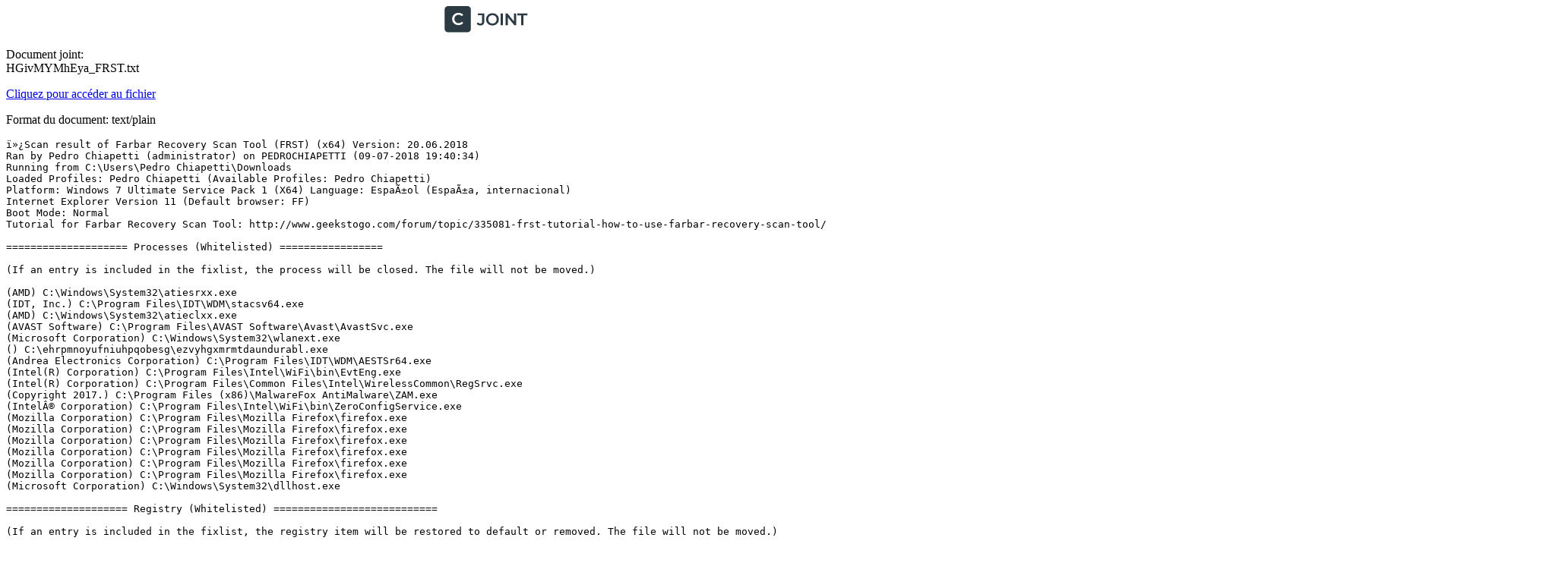

--- FILE ---
content_type: text/plain; charset=utf-8
request_url: https://www.cjoint.com/doc/18_07/HGivMYMhEya_FRST.txt
body_size: 12533
content:
ï»¿Scan result of Farbar Recovery Scan Tool (FRST) (x64) Version: 20.06.2018
Ran by Pedro Chiapetti (administrator) on PEDROCHIAPETTI (09-07-2018 19:40:34)
Running from C:\Users\Pedro Chiapetti\Downloads
Loaded Profiles: Pedro Chiapetti (Available Profiles: Pedro Chiapetti)
Platform: Windows 7 Ultimate Service Pack 1 (X64) Language: EspaÃ±ol (EspaÃ±a, internacional)
Internet Explorer Version 11 (Default browser: FF)
Boot Mode: Normal
Tutorial for Farbar Recovery Scan Tool: http://www.geekstogo.com/forum/topic/335081-frst-tutorial-how-to-use-farbar-recovery-scan-tool/

==================== Processes (Whitelisted) =================

(If an entry is included in the fixlist, the process will be closed. The file will not be moved.)

(AMD) C:\Windows\System32\atiesrxx.exe
(IDT, Inc.) C:\Program Files\IDT\WDM\stacsv64.exe
(AMD) C:\Windows\System32\atieclxx.exe
(AVAST Software) C:\Program Files\AVAST Software\Avast\AvastSvc.exe
(Microsoft Corporation) C:\Windows\System32\wlanext.exe
() C:\ehrpmnoyufniuhpqobesg\ezvyhgxmrmtdaundurabl.exe
(Andrea Electronics Corporation) C:\Program Files\IDT\WDM\AESTSr64.exe
(Intel(R) Corporation) C:\Program Files\Intel\WiFi\bin\EvtEng.exe
(Intel(R) Corporation) C:\Program Files\Common Files\Intel\WirelessCommon\RegSrvc.exe
(Copyright 2017.) C:\Program Files (x86)\MalwareFox AntiMalware\ZAM.exe
(IntelÂ® Corporation) C:\Program Files\Intel\WiFi\bin\ZeroConfigService.exe
(Mozilla Corporation) C:\Program Files\Mozilla Firefox\firefox.exe
(Mozilla Corporation) C:\Program Files\Mozilla Firefox\firefox.exe
(Mozilla Corporation) C:\Program Files\Mozilla Firefox\firefox.exe
(Mozilla Corporation) C:\Program Files\Mozilla Firefox\firefox.exe
(Mozilla Corporation) C:\Program Files\Mozilla Firefox\firefox.exe
(Mozilla Corporation) C:\Program Files\Mozilla Firefox\firefox.exe
(Microsoft Corporation) C:\Windows\System32\dllhost.exe

==================== Registry (Whitelisted) ===========================

(If an entry is included in the fixlist, the registry item will be restored to default or removed. The file will not be moved.)

HKLM\...\Run: [RtsCM] => C:\Windows\RTSCM64.EXE [155864 2000-01-01] (Realtek Semiconductor Corp.)
HKLM\...\Run: [SysTrayApp] => C:\Program Files\IDT\WDM\sttray64.exe [1702912 2000-01-01] (IDT, Inc.)
HKLM\...\Run: [BCSSync] => C:\Program Files\Microsoft Office\Office14\BCSSync.exe [108144 2012-11-05] (Microsoft Corporation)
HKLM\...\Run: [ZAM] => C:\Program Files (x86)\MalwareFox AntiMalware\ZAM.exe [15767792 2018-04-27] (Copyright 2017.)
HKLM\...\Run: [MRT] => C:\Windows\system32\MRT-KB890830.exe [133315992 2018-06-29] (Microsoft Corporation)
HKLM\...\Run: [AvastUI.exe] => C:\Program Files\AVAST Software\Avast\AvLaunch.exe [242904 2018-07-01] (AVAST Software)
HKLM-x32\...\Run: [Raptr] => "C:\Program Files (x86)\Raptr Inc\Raptr\raptrstub.exe" --startup
Winlogon\Notify\igfxcui: C:\Windows\system32\igfxdev.dll (Intel Corporation)
HKLM\SOFTWARE\Policies\Microsoft\Windows Defender: Restriction <==== ATTENTION
HKU\S-1-5-21-2327579781-1938737965-4185811035-1000\...\Run: [uTorrent] => C:\Users\Pedro Chiapetti\AppData\Roaming\uTorrent\uTorrent.exe [2025656 2018-07-09] ()
HKU\S-1-5-21-2327579781-1938737965-4185811035-1000\...\Run: [DAEMON Tools Lite] => C:\Program Files\DAEMON Tools Lite\DTLite.exe [5583120 2015-02-27] (Disc Soft Ltd)
HKU\S-1-5-21-2327579781-1938737965-4185811035-1000\...\Run: [background_fault] => "C:\Users\Pedro Chiapetti\AppData\Local\background_fault\aswRD.exe" "C:\Users\Pedro Chiapetti\AppData\Local\background_fault\bf.dll",background_fault_collector <==== ATTENTION
HKU\S-1-5-21-2327579781-1938737965-4185811035-1000\...\Run: [ezvyhgxmrmtdaundurabl] => C:\ehrpmnoyufniuhpqobesg\ezvyhgxmrmtdaundurabl.exe [891904 2018-03-09] ()
HKU\S-1-5-21-2327579781-1938737965-4185811035-1000\...\Run: [radlover] => C:\Users\PEDROC~1\AppData\Local\Temp\3582-490\NEWCPU~1.EXE  /AutoIt3ExecuteScript  "C:\ezvyhgxmrmtdaundurabl\ext\mmmvlover\newcpuchecker.txt" <==== ATTENTION
HKU\S-1-5-21-2327579781-1938737965-4185811035-1000\...\Run: [Dashlane] => "C:\Users\Pedro Chiapetti\AppData\Roaming\Dashlane\Dashlane.exe" autoLaunchAtStartup
HKU\S-1-5-21-2327579781-1938737965-4185811035-1000\...\Run: [Remote Mouse] => C:\Program Files (x86)\Remote Mouse\RemoteMouse.exe [1242112 2018-07-09] ()
HKU\S-1-5-21-2327579781-1938737965-4185811035-1000\...\Run: [Web Companion] => C:\Program Files (x86)\Lavasoft\Web Companion\Application\WebCompanion.exe [7764072 2018-07-09] ()
HKU\S-1-5-21-2327579781-1938737965-4185811035-1000\...\MountPoints2: H - H:\autorun6e.exe
HKU\S-1-5-21-2327579781-1938737965-4185811035-1000\...\MountPoints2: {7cf877fb-be42-11e6-a6ec-78acc05bb4a3} - H:\autorun6e.exe
HKU\S-1-5-21-2327579781-1938737965-4185811035-1000\...\MountPoints2: {a785630c-f715-11e7-8c37-78acc05bb4a3} - F:\LGAutoRun.exe
Startup: C:\Users\Pedro Chiapetti\AppData\Roaming\Microsoft\Windows\Start Menu\Programs\Startup\Microsoft.js [2018-02-21] ()
Startup: C:\Users\Pedro Chiapetti\AppData\Roaming\Microsoft\Windows\Start Menu\Programs\Startup\Start.lnk [2018-07-07]
ShortcutTarget: Start.lnk -> C:\Users\Pedro Chiapetti\AppData\Roaming\vcxdbt\dfidk64.exe ()
GroupPolicy\User: Restriction ? <==== ATTENTION

==================== Internet (Whitelisted) ====================

(If an item is included in the fixlist, if it is a registry item it will be removed or restored to default.)

Tcpip\Parameters: [DhcpNameServer] 192.168.100.1
Tcpip\..\Interfaces\{065FAF2C-2675-453E-9CE6-2F1F33FA9627}: [DhcpNameServer] 192.168.100.1
Tcpip\..\Interfaces\{FD1A09FB-87D0-43DE-B0C6-22D8190B4C69}: [DhcpNameServer] 172.20.10.1

Internet Explorer:
==================
HKLM\Software\Microsoft\Internet Explorer\Main,Start Page = hxxp://go.microsoft.com/fwlink/?LinkID=617912&ResetID=131747795271275613&GUID=070C22D5-1E82-424C-913D-2E8ECE0BA9E5
HKLM\Software\Wow6432Node\Microsoft\Internet Explorer\Main,Start Page = hxxp://go.microsoft.com/fwlink/?LinkID=617912&ResetID=131747795271275613&GUID=070C22D5-1E82-424C-913D-2E8ECE0BA9E5
HKLM\Software\Microsoft\Internet Explorer\Main,Search Page = 
HKLM\Software\Wow6432Node\Microsoft\Internet Explorer\Main,Search Page = 
HKLM\Software\Microsoft\Internet Explorer\Main,Default_Page_URL = 
HKLM\Software\Wow6432Node\Microsoft\Internet Explorer\Main,Default_Page_URL = hxxp://www.ourluckysites.com/?type=hp&ts=1496280943&z=b30747487d3bf52c0071361g8z7t6q6o7b9e5tez3q&from=che0812&uid=TOSHIBAXMQ01ABD100_X3M4CSKZTXXX3M4CSKZT
HKLM\Software\Microsoft\Internet Explorer\Main,Default_Search_URL = 
HKLM\Software\Wow6432Node\Microsoft\Internet Explorer\Main,Default_Search_URL = 
HKU\S-1-5-21-2327579781-1938737965-4185811035-1000\Software\Microsoft\Internet Explorer\Main,Start Page = hxxps://espanol.search.yahoo.com/yhs/web?hspart=lvs&hsimp=yhs-awc&type=lvs__webcompa__1_0__ya__hp_WCYID10420__180618__yaie
SearchScopes: HKLM -> DefaultScope value is missing
SearchScopes: HKLM -> {33BB0A4E-99AF-4226-BDF6-49120163DE86} URL = 
SearchScopes: HKLM-x32 -> DefaultScope {33BB0A4E-99AF-4226-BDF6-49120163DE86} URL = hxxp://www.bing.com/search?q={searchTerms}&form=MSERBM&pc=MSERT1
SearchScopes: HKLM-x32 -> {33BB0A4E-99AF-4226-BDF6-49120163DE86} URL = hxxp://www.bing.com/search?q={searchTerms}&form=MSERBM&pc=MSERT1
SearchScopes: HKU\S-1-5-21-2327579781-1938737965-4185811035-1000 -> {33BB0A4E-99AF-4226-BDF6-49120163DE86} URL = 
SearchScopes: HKU\S-1-5-21-2327579781-1938737965-4185811035-1000 -> {C0C3A6C6-03BC-4195-8FCB-AEA091301353} URL = hxxps://espanol.search.yahoo.com/yhs/search?hspart=lvs&hsimp=yhs-awc&type=lvs__webcompa__1_0__ya__ch_WCYID10420__180618__yaie&p={searchTerms}
BHO: Skype for Business Browser Helper -> {31D09BA0-12F5-4CCE-BE8A-2923E76605DA} -> C:\Program Files\Microsoft Office\Office15\OCHelper.dll [2018-03-14] (Microsoft Corporation)
BHO: Groove GFS Browser Helper -> {72853161-30C5-4D22-B7F9-0BBC1D38A37E} -> C:\Program Files\Microsoft Office\Office14\GROOVEEX.DLL [2013-12-19] (Microsoft Corporation)
BHO: avast! Online Security -> {8E5E2654-AD2D-48bf-AC2D-D17F00898D06} -> C:\Program Files\AVAST Software\Avast\aswWebRepIE64.dll [2018-07-01] (AVAST Software)
BHO: Office Document Cache Handler -> {B4F3A835-0E21-4959-BA22-42B3008E02FF} -> C:\Program Files\Microsoft Office\Office14\URLREDIR.DLL [2013-03-06] (Microsoft Corporation)
BHO-x32: Groove GFS Browser Helper -> {72853161-30C5-4D22-B7F9-0BBC1D38A37E} -> C:\Program Files (x86)\Microsoft Office\Office14\GROOVEEX.DLL [2013-12-19] (Microsoft Corporation)
BHO-x32: avast! Online Security -> {8E5E2654-AD2D-48bf-AC2D-D17F00898D06} -> C:\Program Files\AVAST Software\Avast\aswWebRepIE.dll [2018-07-01] (AVAST Software)
BHO-x32: Office Document Cache Handler -> {B4F3A835-0E21-4959-BA22-42B3008E02FF} -> C:\Program Files (x86)\Microsoft Office\Office14\URLREDIR.DLL [2013-03-06] (Microsoft Corporation)
BHO-x32: Microsoft SkyDrive Pro Browser Helper -> {D0498E0A-45B7-42AE-A9AA-ABA463DBD3BF} -> C:\Program Files (x86)\Microsoft Office\Office15\GROOVEEX.DLL [2018-05-15] (Microsoft Corporation)
Handler: osf - {D924BDC6-C83A-4BD5-90D0-095128A113D1} - C:\Program Files\Microsoft Office\Office15\MSOSB.DLL [2017-08-15] (Microsoft Corporation)

FireFox:
========
FF DefaultProfile: xz4zsfk1.default
FF DefaultProfile: pedro_rock9@hotmail.com
FF ProfilePath: C:\Users\Pedro Chiapetti\AppData\Roaming\Mozilla\Firefox\Profiles\xz4zsfk1.default [2018-07-09]
FF Homepage: Mozilla\Firefox\Profiles\xz4zsfk1.default -> hxxps://espanol.search.yahoo.com/yhs/web?hspart=lvs&hsimp=yhs-awc&type=lvs__webcompa__1_0__ya__hp_WCYID10420__180618__yaff
FF NewTab: Mozilla\Firefox\Profiles\xz4zsfk1.default -> hxxps://espanol.search.yahoo.com/yhs/web?hspart=lvs&hsimp=yhs-awc&type=lvs__webcompa__1_0__ya__hp_WCYID10420__180618__yaff
FF Extension: (Avast SafePrice) - C:\Users\Pedro Chiapetti\AppData\Roaming\Mozilla\Firefox\Profiles\xz4zsfk1.default\Extensions\sp@avast.com.xpi [2018-07-03]
FF Extension: (Avast Online Security) - C:\Users\Pedro Chiapetti\AppData\Roaming\Mozilla\Firefox\Profiles\xz4zsfk1.default\Extensions\wrc@avast.com.xpi [2018-07-01]
FF SearchPlugin: C:\Users\Pedro Chiapetti\AppData\Roaming\Mozilla\Firefox\Profiles\xz4zsfk1.default\searchplugins\yahoo-lavasoft-ff59.xml [2018-06-19]
FF Extension: (WebCompat Reporter) - C:\Program Files\Mozilla Firefox\browser\features\webcompat-reporter@mozilla.org.xpi [2018-07-07] [Legacy] [not signed]
FF Plugin: @microsoft.com/GENUINE -> disabled [No File]
FF Plugin: @Microsoft.com/NpCtrl,version=1.0 -> C:\Program Files\Microsoft Silverlight\5.1.50907.0\npctrl.dll [2017-05-04] ( Microsoft Corporation)
FF Plugin: @microsoft.com/OfficeAuthz,version=14.0 -> C:\PROGRA~1\MICROS~2\Office14\NPAUTHZ.DLL [2010-01-09] (Microsoft Corporation)
FF Plugin: @microsoft.com/SharePoint,version=14.0 -> C:\PROGRA~1\MICROS~2\Office15\NPSPWRAP.DLL [2014-01-23] (Microsoft Corporation)
FF Plugin: @videolan.org/vlc,version=2.2.1 -> C:\Program Files\VideoLAN\VLC\npvlc.dll [2015-04-16] (VideoLAN)
FF Plugin-x32: @microsoft.com/GENUINE -> disabled [No File]
FF Plugin-x32: @Microsoft.com/NpCtrl,version=1.0 -> C:\Program Files (x86)\Microsoft Silverlight\5.1.50907.0\npctrl.dll [2017-05-03] ( Microsoft Corporation)
FF Plugin-x32: @microsoft.com/OfficeAuthz,version=14.0 -> C:\PROGRA~2\MICROS~1\Office14\NPAUTHZ.DLL [2010-01-09] (Microsoft Corporation)
FF Plugin-x32: @microsoft.com/SharePoint,version=14.0 -> C:\PROGRA~2\MICROS~1\Office15\NPSPWRAP.DLL [2014-01-22] (Microsoft Corporation)
FF Plugin-x32: @tools.google.com/Google Update;version=3 -> C:\Program Files (x86)\Google\Update\1.3.33.17\npGoogleUpdate3.dll [2018-06-18] (Google Inc.)
FF Plugin-x32: @tools.google.com/Google Update;version=9 -> C:\Program Files (x86)\Google\Update\1.3.33.17\npGoogleUpdate3.dll [2018-06-18] (Google Inc.)
FF Plugin-x32: @videolan.org/vlc,version=2.2.2 -> C:\Program Files (x86)\VideoLAN\VLC\npvlc.dll [2016-01-21] (VideoLAN)
FF Plugin-x32: Adobe Reader -> C:\Program Files (x86)\Adobe\Acrobat Reader DC\Reader\AIR\nppdf32.dll [2018-05-11] (Adobe Systems Inc.)
StartMenuInternet: FIREFOX.EXE - C:\Program Files (x86)\Firefox\Firefox.exe hxxp://www.ourluckysites.com/?type=sc&ts=1496280943&z=b30747487d3bf52c0071361g8z7t6q6o7b9e5tez3q&from=che0812&uid=TOSHIBAXMQ01ABD100_X3M4CSKZTXXX3M4CSKZT

Chrome: 
=======
CHR DefaultProfile: ChromeDefaultData
CHR Profile: C:\Users\Pedro Chiapetti\AppData\Local\Google\Chrome\User Data\ChromeDefaultData [2018-06-18] <==== ATTENTION
CHR Extension: (Google Docs) - C:\Users\Pedro Chiapetti\AppData\Local\Google\Chrome\User Data\ChromeDefaultData\Extensions\aohghmighlieiainnegkcijnfilokake [2016-08-16]
CHR Extension: (Google Drive) - C:\Users\Pedro Chiapetti\AppData\Local\Google\Chrome\User Data\ChromeDefaultData\Extensions\apdfllckaahabafndbhieahigkjlhalf [2016-08-16]
CHR Extension: (YouTube) - C:\Users\Pedro Chiapetti\AppData\Local\Google\Chrome\User Data\ChromeDefaultData\Extensions\blpcfgokakmgnkcojhhkbfbldkacnbeo [2016-08-16]
CHR Extension: (Documentos de Google sin conexiÃ³n) - C:\Users\Pedro Chiapetti\AppData\Local\Google\Chrome\User Data\ChromeDefaultData\Extensions\ghbmnnjooekpmoecnnnilnnbdlolhkhi [2016-08-16]
CHR Extension: (Sistema de pagos de Chrome Web Store) - C:\Users\Pedro Chiapetti\AppData\Local\Google\Chrome\User Data\ChromeDefaultData\Extensions\nmmhkkegccagdldgiimedpiccmgmieda [2017-04-18]
CHR Extension: (Gmail) - C:\Users\Pedro Chiapetti\AppData\Local\Google\Chrome\User Data\ChromeDefaultData\Extensions\pjkljhegncpnkpknbcohdijeoejaedia [2016-08-16]
CHR Extension: (Chrome Media Router) - C:\Users\Pedro Chiapetti\AppData\Local\Google\Chrome\User Data\ChromeDefaultData\Extensions\pkedcjkdefgpdelpbcmbmeomcjbeemfm [2017-04-18]
CHR HKLM-x32\...\Chrome\Extension: [efaidnbmnnnibpcajpcglclefindmkaj] - hxxps://clients2.google.com/service/update2/crx
CHR HKLM-x32\...\Chrome\Extension: [eofcbnmajmjmplflapaojjnihcjkigck] - hxxps://clients2.google.com/service/update2/crx
CHR HKLM-x32\...\Chrome\Extension: [gomekmidlodglbbmalcneegieacbdmki] - hxxps://clients2.google.com/service/update2/crx

==================== Services (Whitelisted) ====================

(If an entry is included in the fixlist, it will be removed from the registry. The file will not be moved unless listed separately.)

R2 AESTFilters; C:\Program Files\IDT\WDM\AESTSr64.exe [89600 2000-01-01] (Andrea Electronics Corporation) [File not signed]
S3 aswbIDSAgent; C:\Program Files\AVAST Software\Avast\x64\aswidsagenta.exe [7780400 2018-07-01] (AVAST Software)
R2 avast! Antivirus; C:\Program Files\AVAST Software\Avast\AvastSvc.exe [322464 2018-07-01] (AVAST Software)
S3 Disc Soft Lite Bus Service; C:\Program Files\DAEMON Tools Lite\DiscSoftBusService.exe [1272592 2015-02-27] (Disc Soft Ltd)
S3 MyWiFiDHCPDNS; C:\Program Files\Intel\WiFi\bin\PanDhcpDns.exe [268704 2016-06-23] ()
S3 npggsvc; C:\Windows\SysWOW64\GameMon.des [7949768 2018-05-09] (INCA Internet Co., Ltd.)
R2 STacSV; C:\Program Files\IDT\WDM\STacSV64.exe [332800 2000-01-01] (IDT, Inc.) [File not signed]
S3 WinDefend; C:\Program Files\Windows Defender\mpsvc.dll [1011712 2013-05-27] (Microsoft Corporation)
R2 ZAMSvc; C:\Program Files (x86)\MalwareFox AntiMalware\ZAM.exe [15767792 2018-04-27] (Copyright 2017.)
R2 ZeroConfigService; C:\Program Files\Intel\WiFi\bin\ZeroConfigService.exe [3732896 2016-06-23] (IntelÂ® Corporation)
S2 APPLEsvr; C:\ProgramData\Apple\Lockdown\InstallInfo.dll [X]
S2 Tibeingshadaing; C:\Program Files (x86)\Repoph\ckuvshconfiguration.dll [X]

===================== Drivers (Whitelisted) ======================

(If an entry is included in the fixlist, it will be removed from the registry. The file will not be moved unless listed separately.)

S3 andnetadb; C:\Windows\System32\Drivers\lgandnetadb.sys [31744 2012-07-03] (Google Inc)
R1 aswArPot; C:\Windows\System32\drivers\aswArPot.sys [197160 2018-07-01] (AVAST Software)
R1 aswbidsdriver; C:\Windows\System32\drivers\aswbidsdrivera.sys [229392 2018-07-01] (AVAST Software)
R0 aswbidsh; C:\Windows\System32\drivers\aswbidsha.sys [201328 2018-07-01] (AVAST Software)
R0 aswblog; C:\Windows\System32\drivers\aswbloga.sys [346664 2018-07-01] (AVAST Software)
R0 aswbuniv; C:\Windows\System32\drivers\aswbuniva.sys [59592 2018-07-01] (AVAST Software)
R1 aswHdsKe; C:\Windows\System32\drivers\aswHdsKe.sys [239680 2018-07-01] (AVAST Software)
S3 aswHwid; C:\Windows\System32\drivers\aswHwid.sys [46976 2018-07-01] (AVAST Software)
R2 aswMonFlt; C:\Windows\System32\drivers\aswMonFlt.sys [159640 2018-07-01] (AVAST Software)
R1 aswRdr; C:\Windows\System32\drivers\aswRdr2.sys [111872 2018-07-01] (AVAST Software)
R0 aswRvrt; C:\Windows\System32\drivers\aswRvrt.sys [85968 2018-07-01] (AVAST Software)
R1 aswSnx; C:\Windows\System32\drivers\aswSnx.sys [1027728 2018-07-01] (AVAST Software)
R1 aswSP; C:\Windows\System32\drivers\aswSP.sys [463080 2018-07-01] (AVAST Software)
R2 aswStm; C:\Windows\System32\drivers\aswStm.sys [211160 2018-07-01] (AVAST Software)
R0 aswVmm; C:\Windows\System32\drivers\aswVmm.sys [381584 2018-07-01] (AVAST Software)
R3 dtlitescsibus; C:\Windows\System32\DRIVERS\dtlitescsibus.sys [30352 2016-10-30] (Disc Soft Ltd)
R1 HWiNFO32; C:\Windows\SysWOW64\drivers\HWiNFO64A.SYS [27552 2018-06-18] (REALiX(tm))
S3 Netaapl; C:\Windows\System32\DRIVERS\netaapl64.sys [23040 2014-08-16] (Apple Inc.) [File not signed]
S3 NTLiveGuardN64; C:\Program Files (x86)\InfinityMU\LiveGuard\NTLiveGuardN64.sys [1484568 2016-08-23] (Windows (R) Win 7 DDK provider)
R3 rtsuvc; C:\Windows\System32\DRIVERS\rtsuvc.sys [9101016 2000-01-01] (Realtek Semiconductor Corp.)
S3 USBAAPL64; C:\Windows\System32\Drivers\usbaapl64.sys [54784 2015-06-17] (Apple, Inc.) [File not signed]
R1 ZAM; C:\Windows\System32\drivers\zam64.sys [203680 2018-04-27] (Zemana Ltd.)
R1 ZAM_Guard; C:\Windows\System32\drivers\zamguard64.sys [203680 2018-04-27] (Zemana Ltd.)
S1 iSafeKrnlMon; \??\C:\Program Files (x86)\Elex-tech\YAC\iSafeKrnlMon.sys [X] <==== ATTENTION
S3 SWDUMon; system32\DRIVERS\SWDUMon.sys [X]
S3 VGPU; System32\drivers\rdvgkmd.sys [X]
S3 xhunter1; \??\C:\Windows\xhunter1.sys [X]
S1 ydyvsjek; \??\C:\Windows\system32\drivers\ydyvsjek.sys [X]

==================== NetSvcs (Whitelisted) ===================

(If an entry is included in the fixlist, it will be removed from the registry. The file will not be moved unless listed separately.)


==================== One Month Created files and folders ========

(If an entry is included in the fixlist, the file/folder will be moved.)

2018-07-09 19:40 - 2018-07-09 19:41 - 000018414 _____ C:\Users\Pedro Chiapetti\Downloads\FRST.txt
2018-07-09 19:40 - 2018-07-09 19:40 - 002412544 _____ (Farbar) C:\Users\Pedro Chiapetti\Downloads\FRST64.exe
2018-07-09 19:40 - 2018-07-09 19:40 - 000000000 ____D C:\FRST
2018-07-09 18:57 - 2018-07-09 18:57 - 000000000 ____D C:\ProgramData\Microsoft\Windows\Start Menu\Programs\GitzWC
2018-07-09 17:39 - 2018-07-09 17:39 - 000003226 _____ C:\Windows\System32\Tasks\{1F3AA0C4-4A75-4036-A1E1-6A7220695739}
2018-07-09 17:23 - 2018-07-09 17:23 - 000003326 _____ C:\Windows\System32\Tasks\{35A3541D-A547-4A54-872A-4A42FBD84D4C}
2018-07-09 17:20 - 2018-07-09 17:20 - 000003142 _____ C:\Windows\System32\Tasks\{585262F3-8477-4801-BE6D-58F6735ED330}
2018-07-09 17:20 - 2018-07-09 17:20 - 000003112 _____ C:\Windows\System32\Tasks\{944FC2B8-F49C-4BCF-9090-A4DAD5D2CE18}
2018-07-09 17:06 - 2018-07-09 17:06 - 000000000 _____ C:\Windows\SysWOW64\last.dump
2018-07-08 11:47 - 2018-07-08 11:47 - 000041472 _____ C:\Windows\svchost.com
2018-07-08 11:41 - 2012-04-14 20:20 - 632083536 _____ C:\Users\Pedro Chiapetti\Desktop\Crash Bandicoot.bin
2018-07-04 20:43 - 2018-07-04 20:43 - 000000000 ____D C:\Users\Pedro Chiapetti\Documents\Nueva carpeta
2018-07-04 00:31 - 2018-07-04 00:31 - 000000000 ____D C:\Users\Pedro Chiapetti\Downloads\Rampage â DestruiÃ§Ã£o Total 2018 [WEB-DL] [720p] [DUBLADO R5] COMANDOTORRENTS.COM
2018-07-02 01:49 - 2018-07-02 01:51 - 000000000 ____D C:\Users\Pedro Chiapetti\Downloads\Os IncrÃ­veis 2 2018 [HDTS] [720p] [DUBLADO] BAIXE EM MELHOR QUALIDADE NO COMANDOTORRENTS.COM
2018-07-02 01:48 - 2018-07-02 01:48 - 000000000 ____D C:\Users\Pedro Chiapetti\Downloads\Jogador NÂº 1 2018 (1080p) [WEB-DL R5] WWW.LAPUMiAFiLMES.COM
2018-07-02 01:42 - 2018-07-02 01:42 - 000000000 ____D C:\Users\Pedro Chiapetti\Downloads\Rampage.2018.1080p.WEB-DL.DD5.1.H264-FGT
2018-07-01 23:41 - 2018-07-09 19:02 - 000000000 ____D C:\GitzWC
2018-07-01 23:30 - 2018-07-07 01:57 - 000000000 ____D C:\Users\Pedro Chiapetti\AppData\Local\AVAST Software
2018-07-01 23:30 - 2018-07-01 23:30 - 000001922 _____ C:\Users\Public\Desktop\Avast Free Antivirus.lnk
2018-07-01 23:30 - 2018-07-01 23:30 - 000000000 ____D C:\Users\Pedro Chiapetti\AppData\Roaming\AVAST Software
2018-07-01 23:30 - 2018-07-01 23:30 - 000000000 ____D C:\ProgramData\Microsoft\Windows\Start Menu\Programs\AVAST Software
2018-07-01 23:27 - 2018-07-01 23:27 - 000003910 _____ C:\Windows\System32\Tasks\Avast Emergency Update
2018-07-01 23:26 - 2018-07-01 23:26 - 000463080 _____ (AVAST Software) C:\Windows\system32\Drivers\aswSP.sys
2018-07-01 23:26 - 2018-07-01 23:26 - 000381584 _____ (AVAST Software) C:\Windows\system32\Drivers\aswVmm.sys
2018-07-01 23:26 - 2018-07-01 23:26 - 000378072 _____ (AVAST Software) C:\Windows\system32\aswBoot.exe
2018-07-01 23:26 - 2018-07-01 23:26 - 000211160 _____ (AVAST Software) C:\Windows\system32\Drivers\aswStm.sys
2018-07-01 23:26 - 2018-07-01 23:26 - 000197160 _____ (AVAST Software) C:\Windows\system32\Drivers\aswArPot.sys
2018-07-01 23:26 - 2018-07-01 23:26 - 000159640 _____ (AVAST Software) C:\Windows\system32\Drivers\aswMonFlt.sys
2018-07-01 23:26 - 2018-07-01 23:26 - 000111872 _____ (AVAST Software) C:\Windows\system32\Drivers\aswRdr2.sys
2018-07-01 23:26 - 2018-07-01 23:26 - 000085968 _____ (AVAST Software) C:\Windows\system32\Drivers\aswRvrt.sys
2018-07-01 23:26 - 2018-07-01 23:26 - 000046976 _____ (AVAST Software) C:\Windows\system32\Drivers\aswHwid.sys
2018-07-01 23:26 - 2018-07-01 23:25 - 001027728 _____ (AVAST Software) C:\Windows\system32\Drivers\aswSnx.sys
2018-07-01 23:26 - 2018-07-01 23:24 - 000346664 _____ (AVAST Software) C:\Windows\system32\Drivers\aswbloga.sys
2018-07-01 23:26 - 2018-07-01 23:24 - 000239680 _____ (AVAST Software) C:\Windows\system32\Drivers\aswHdsKe.sys
2018-07-01 23:26 - 2018-07-01 23:24 - 000229392 _____ (AVAST Software) C:\Windows\system32\Drivers\aswbidsdrivera.sys
2018-07-01 23:26 - 2018-07-01 23:24 - 000201328 _____ (AVAST Software) C:\Windows\system32\Drivers\aswbidsha.sys
2018-07-01 23:26 - 2018-07-01 23:24 - 000059592 _____ (AVAST Software) C:\Windows\system32\Drivers\aswbuniva.sys
2018-07-01 23:22 - 2018-07-01 23:22 - 000000000 ____D C:\Program Files\AVAST Software
2018-06-29 22:49 - 2018-06-29 22:49 - 000000000 ____D C:\Windows\system32\MRT
2018-06-29 22:48 - 2018-06-29 22:48 - 133315992 ____C (Microsoft Corporation) C:\Windows\system32\MRT-KB890830.exe
2018-06-29 22:47 - 2018-06-29 22:47 - 133315992 ____C (Microsoft Corporation) C:\Windows\system32\MRT.exe
2018-06-29 22:33 - 2018-06-29 22:33 - 000000000 ____D C:\Game
2018-06-27 14:38 - 2018-07-09 19:40 - 000052146 _____ C:\Windows\ZAM.krnl.trace
2018-06-27 01:02 - 2018-06-27 01:02 - 000001974 _____ C:\Users\Pedro Chiapetti\Desktop\Skynet Mu Season 12.lnk
2018-06-27 01:02 - 2018-06-27 01:02 - 000000000 ____D C:\Users\Pedro Chiapetti\AppData\Roaming\Microsoft\Windows\Start Menu\Programs\Skynet Mu Season 12
2018-06-27 01:02 - 2018-06-27 01:02 - 000000000 ____D C:\ProgramData\Microsoft\Windows\Start Menu\Programs\Skynet Mu Season 12
2018-06-27 00:57 - 2018-06-27 00:57 - 000000000 ____D C:\Program Files (x86)\SKYNET
2018-06-27 00:01 - 2018-06-27 00:01 - 000001095 _____ C:\ProgramData\Microsoft\Windows\Start Menu\Programs\Play InfinityMU.lnk
2018-06-27 00:01 - 2018-06-27 00:01 - 000001075 _____ C:\Users\Pedro Chiapetti\Desktop\Play InfinityMU.lnk
2018-06-26 23:41 - 2018-06-26 23:41 - 000001937 _____ C:\Users\Pedro Chiapetti\Desktop\InfinityMU.lnk
2018-06-26 23:36 - 2018-07-01 23:39 - 000000000 ____D C:\Program Files (x86)\InfinityMU
2018-06-26 02:22 - 2018-05-09 09:08 - 007949768 _____ (INCA Internet Co., Ltd.) C:\Windows\SysWOW64\GameMon.des
2018-06-26 02:21 - 2018-06-26 02:21 - 000000000 ____D C:\Program Files\Common Files\INCA Shared
2018-06-25 21:49 - 2018-07-09 19:40 - 000027022 _____ C:\Windows\ZAM_Guard.krnl.trace
2018-06-25 00:23 - 2018-06-25 00:23 - 000000000 ___HD C:\$AV_ASW
2018-06-23 23:16 - 2018-07-07 01:55 - 000000000 ____D C:\Users\Pedro Chiapetti\AppData\LocalLow\uTorrent
2018-06-20 14:37 - 2018-06-20 14:37 - 000000165 ____H C:\Users\Pedro Chiapetti\Desktop\~$sindrome-metabolico - copia.pptx
2018-06-20 13:30 - 2018-06-20 13:38 - 000000000 ____D C:\Users\Pedro Chiapetti\Downloads\OperaÃ§Ã£o Red Sparrow 2018 (1080p) DUBLADO WWW.BLUDV.COM
2018-06-19 15:08 - 2018-06-20 20:49 - 000000000 ____D C:\Users\Pedro Chiapetti\Downloads\Buck
2018-06-19 14:07 - 2018-06-20 18:33 - 000000000 ____D C:\Users\Pedro Chiapetti\Downloads\X-Men Evolution 3Âª Temporada (2000 a 2003) HDTV 720p Dublado - WWW.DTORRENT.COM.BR
2018-06-19 01:49 - 2018-06-19 02:01 - 000000000 ____D C:\Users\Pedro Chiapetti\AppData\Local\MEGAsync
2018-06-19 01:49 - 2018-06-19 02:00 - 000000000 ____D C:\Windows\System32\Tasks\MEGA
2018-06-19 01:49 - 2018-06-19 01:49 - 000000000 ____D C:\Users\Pedro Chiapetti\AppData\Local\Mega Limited
2018-06-19 01:24 - 2018-07-08 11:24 - 000000000 ____D C:\Windows\System32\Tasks\Avast Software
2018-06-19 01:23 - 2018-06-19 01:23 - 000000000 ____D C:\Program Files\Common Files\AVAST Software
2018-06-19 01:21 - 2018-07-09 17:39 - 000000000 ____D C:\Users\Pedro Chiapetti\AppData\Local\Lavasoft
2018-06-19 01:21 - 2018-07-09 17:39 - 000000000 ____D C:\ProgramData\Microsoft\Windows\Start Menu\Programs\Lavasoft
2018-06-19 01:20 - 2018-07-09 17:39 - 000000000 ____D C:\Users\Pedro Chiapetti\AppData\Roaming\Lavasoft
2018-06-19 01:20 - 2018-07-09 17:39 - 000000000 ____D C:\ProgramData\Lavasoft
2018-06-19 01:20 - 2018-06-19 01:20 - 000000000 ____D C:\Program Files (x86)\Lavasoft
2018-06-18 04:41 - 2018-06-18 04:41 - 000001054 _____ C:\Users\Public\Desktop\Remote Mouse.lnk
2018-06-18 04:41 - 2018-06-18 04:41 - 000000000 ____D C:\ProgramData\Microsoft\Windows\Start Menu\Programs\Remote Mouse
2018-06-18 04:38 - 2018-07-01 23:39 - 000000000 ____D C:\Program Files (x86)\Mozilla Maintenance Service
2018-06-18 04:38 - 2018-06-18 04:43 - 000000000 ____D C:\Users\Pedro Chiapetti\AppData\Local\Mozilla
2018-06-18 04:38 - 2018-06-18 04:38 - 000000924 _____ C:\Users\Public\Desktop\Firefox.lnk
2018-06-18 04:37 - 2018-07-07 21:05 - 000000000 ____D C:\Program Files\Mozilla Firefox
2018-06-18 04:26 - 2010-02-24 16:46 - 000000045 _____ C:\Windows\SysWOW64\config._ni
2018-06-18 04:10 - 2018-06-18 04:10 - 000000000 ____D C:\Program Files (x86)\Webzen
2018-06-18 03:52 - 2018-06-18 03:52 - 000000000 ____D C:\Program Files (x86)\Windows Kits
2018-06-18 03:52 - 2018-06-18 03:52 - 000000000 ____D C:\Program Files (x86)\Microsoft SDKs
2018-06-18 01:55 - 2018-06-18 03:17 - 000000000 ____D C:\Users\Pedro Chiapetti\AppData\Roaming\Easeware
2018-06-18 01:54 - 2018-06-18 01:54 - 000000000 ____D C:\Program Files\Easeware
2018-06-18 01:53 - 2018-06-18 02:10 - 000000000 ____D C:\Users\Pedro Chiapetti\AppData\Roaming\Dashlane
2018-06-18 01:53 - 2018-06-18 01:53 - 000000000 ____D C:\Users\Pedro Chiapetti\AppData\Local\Packages
2018-06-18 01:52 - 2018-07-08 11:25 - 000003262 _____ C:\Windows\System32\Tasks\Driver Booster Scheduler
2018-06-18 01:52 - 2018-06-18 03:53 - 000000000 ____D C:\ProgramData\Microsoft\Windows\Start Menu\Programs\Driver Booster 5
2018-06-18 01:52 - 2018-06-18 01:52 - 000027552 _____ (REALiX(tm)) C:\Windows\SysWOW64\Drivers\HWiNFO64A.SYS
2018-06-18 01:52 - 2018-06-18 01:52 - 000000000 ____D C:\Users\Pedro Chiapetti\AppData\Roaming\IObit
2018-06-18 01:52 - 2018-06-18 01:52 - 000000000 ____D C:\Users\Pedro Chiapetti\AppData\LocalLow\IObit
2018-06-18 01:21 - 2018-06-18 01:21 - 000000000 ____D C:\ProgramData\Microsoft\Windows\Start Menu\Programs\Raptr
2018-06-18 01:17 - 2018-06-18 03:15 - 000000000 ____D C:\Program Files (x86)\Raptr Inc
2018-06-18 01:17 - 2018-06-18 01:17 - 000000000 ____D C:\Users\Pedro Chiapetti\AppData\Roaming\library_dir
2018-06-18 01:15 - 2018-06-18 01:18 - 000000000 ____D C:\Program Files (x86)\Raptr
2018-06-18 01:12 - 2018-06-18 01:12 - 000000000 ____D C:\Program Files (x86)\AMD
2018-06-18 01:07 - 2018-06-18 01:07 - 000000000 ____D C:\Program Files\Common Files\ATI Technologies
2018-06-18 01:00 - 2018-06-18 01:00 - 000000000 ____D C:\Users\Pedro Chiapetti\AppData\Local\RadeonInstaller
2018-06-17 23:50 - 2018-06-17 23:50 - 000000000 ___SD C:\32788R22FWJFW
2018-06-17 23:50 - 2018-06-17 23:50 - 000000000 ____D C:\Windows\erdnt
2018-06-17 23:50 - 2018-06-17 23:50 - 000000000 ____D C:\Qoobox
2018-06-17 23:41 - 2018-07-01 00:44 - 000449776 _____ C:\Windows\ntbtlog.txt
2018-06-15 22:26 - 2009-10-19 16:29 - 000287937 _____ (INCA Internet Co., Ltd.) C:\Windows\SysWOW64\GameGuard.des
2018-06-15 22:26 - 2009-06-23 14:46 - 000000389 _____ C:\Windows\SysWOW64\MuEngTest.ini
2018-06-15 22:25 - 2018-06-18 04:26 - 000002814 _____ C:\Windows\SysWOW64\version.wvd
2018-06-15 22:25 - 2018-06-15 22:27 - 000000000 ____D C:\Windows\SysWOW64\Temp
2018-06-15 22:25 - 2018-06-15 22:27 - 000000000 ____D C:\Windows\SysWOW64\data
2018-06-15 22:25 - 2010-02-22 10:59 - 005207040 _____ (WebZen) C:\Windows\SysWOW64\main.exe
2018-06-15 22:25 - 2010-02-22 10:28 - 000000045 _____ C:\Windows\SysWOW64\config.ini
2018-06-15 22:25 - 2009-06-23 14:46 - 000000381 _____ C:\Windows\SysWOW64\MuEng.ini
2018-06-15 21:54 - 2018-06-15 21:54 - 000000726 _____ C:\Users\Pedro Chiapetti\Desktop\Resume download of MU.lnk
2018-06-15 21:27 - 2018-06-15 21:27 - 000000000 ____D C:\ProgramData\WEBZEN
2018-06-15 21:27 - 2018-06-15 21:27 - 000000000 ____D C:\download
2018-06-15 17:25 - 2018-06-15 17:26 - 366083907 _____ (GitzWC, Inc. ) C:\Users\Pedro Chiapetti\Downloads\Gitz_World_Champion_25.05.2018.exe
2018-06-14 20:53 - 2018-06-14 20:53 - 000098304 _____ (Sony DADC Austria AG.) C:\Windows\SysWOW64\CmdLineExt.dll
2018-06-14 18:31 - 2018-07-08 11:25 - 000003372 _____ C:\Windows\System32\Tasks\{17419DF5-017B-44F2-ADE3-2F69393D0084}
2018-06-14 18:31 - 2018-06-14 18:31 - 005242904 _____ (Softnyx) C:\Windows\system32\gitzgame.exe.tmp
2018-06-14 18:31 - 2018-06-14 18:31 - 001478168 _____ (Porsche Consulting Ltda) C:\Windows\system32\gitzac.dll.tmp
2018-06-14 18:31 - 2018-06-14 18:31 - 001069080 _____ C:\Windows\system32\NyxLauncher.exe.tmp
2018-06-14 18:31 - 2018-06-14 18:31 - 000698904 _____ C:\Windows\system32\npqcrypt.dll.tmp
2018-06-14 18:31 - 2018-06-14 18:31 - 000523800 _____ (GunProtect) C:\Windows\system32\GbSet.exe.tmp
2018-06-14 18:31 - 2018-06-14 18:31 - 000414744 _____ (SysLink Games) C:\Windows\system32\Updater.exe.tmp
2018-06-14 18:31 - 2018-06-14 18:31 - 000065536 _____ C:\Windows\system32\launcher.dll.tmp
2018-06-14 18:31 - 2018-06-14 18:31 - 000000211 _____ C:\Windows\system32\replacelist.dat
2018-06-14 18:24 - 2018-07-09 19:40 - 000000074 _____ C:\Windows\directx.sys
2018-06-13 23:42 - 2018-06-13 23:42 - 000000000 ____D C:\ProgramData\BPGvIUAHdt
2018-06-13 17:25 - 2018-05-29 22:36 - 000396960 _____ (Microsoft Corporation) C:\Windows\system32\iedkcs32.dll
2018-06-13 17:25 - 2018-05-29 21:40 - 000348824 _____ (Microsoft Corporation) C:\Windows\SysWOW64\iedkcs32.dll
2018-06-13 17:25 - 2018-05-29 04:43 - 000631640 _____ (Microsoft Corporation) C:\Windows\system32\winresume.efi
2018-06-13 17:25 - 2018-05-29 04:41 - 005577408 _____ (Microsoft Corporation) C:\Windows\system32\ntoskrnl.exe
2018-06-13 17:25 - 2018-05-29 04:41 - 000708288 _____ (Microsoft Corporation) C:\Windows\system32\winload.efi
2018-06-13 17:25 - 2018-05-29 04:41 - 000262336 _____ (Microsoft Corporation) C:\Windows\system32\hal.dll
2018-06-13 17:25 - 2018-05-29 04:41 - 000154816 _____ (Microsoft Corporation) C:\Windows\system32\Drivers\ksecpkg.sys
2018-06-13 17:25 - 2018-05-29 04:41 - 000095424 _____ (Microsoft Corporation) C:\Windows\system32\Drivers\ksecdd.sys
2018-06-13 17:25 - 2018-05-29 04:35 - 001665336 _____ (Microsoft Corporation) C:\Windows\system32\ntdll.dll
2018-06-13 17:25 - 2018-05-29 04:32 - 004050624 _____ (Microsoft Corporation) C:\Windows\SysWOW64\ntkrnlpa.exe
2018-06-13 17:25 - 2018-05-29 04:32 - 003962048 _____ (Microsoft Corporation) C:\Windows\SysWOW64\ntoskrnl.exe
2018-06-13 17:25 - 2018-05-29 04:32 - 001461760 _____ (Microsoft Corporation) C:\Windows\system32\lsasrv.dll
2018-06-13 17:25 - 2018-05-29 04:32 - 001211904 _____ (Microsoft Corporation) C:\Windows\system32\rpcrt4.dll
2018-06-13 17:25 - 2018-05-29 04:32 - 001163264 _____ (Microsoft Corporation) C:\Windows\system32\kernel32.dll
2018-06-13 17:25 - 2018-05-29 04:32 - 000880640 _____ (Microsoft Corporation) C:\Windows\system32\advapi32.dll
2018-06-13 17:25 - 2018-05-29 04:32 - 000731648 _____ (Microsoft Corporation) C:\Windows\system32\kerberos.dll
2018-06-13 17:25 - 2018-05-29 04:32 - 000690688 _____ (Microsoft Corporation) C:\Windows\system32\adtschema.dll
2018-06-13 17:25 - 2018-05-29 04:32 - 000503808 _____ (Microsoft Corporation) C:\Windows\system32\srcore.dll
2018-06-13 17:25 - 2018-05-29 04:32 - 000463872 _____ (Microsoft Corporation) C:\Windows\system32\certcli.dll
2018-06-13 17:25 - 2018-05-29 04:32 - 000419840 _____ (Microsoft Corporation) C:\Windows\system32\KernelBase.dll
2018-06-13 17:25 - 2018-05-29 04:32 - 000361984 _____ (Microsoft Corporation) C:\Windows\system32\wow64win.dll
2018-06-13 17:25 - 2018-05-29 04:32 - 000345600 _____ (Microsoft Corporation) C:\Windows\system32\schannel.dll
2018-06-13 17:25 - 2018-05-29 04:32 - 000316928 _____ (Microsoft Corporation) C:\Windows\system32\msv1_0.dll
2018-06-13 17:25 - 2018-05-29 04:32 - 000312320 _____ (Microsoft Corporation) C:\Windows\system32\ncrypt.dll
2018-06-13 17:25 - 2018-05-29 04:32 - 000243712 _____ (Microsoft Corporation) C:\Windows\system32\wow64.dll
2018-06-13 17:25 - 2018-05-29 04:32 - 000215552 _____ (Microsoft Corporation) C:\Windows\system32\winsrv.dll
2018-06-13 17:25 - 2018-05-29 04:32 - 000210432 _____ (Microsoft Corporation) C:\Windows\system32\wdigest.dll
2018-06-13 17:25 - 2018-05-29 04:32 - 000190464 _____ (Microsoft Corporation) C:\Windows\system32\rpchttp.dll
2018-06-13 17:25 - 2018-05-29 04:32 - 000146432 _____ (Microsoft Corporation) C:\Windows\system32\msaudite.dll
2018-06-13 17:25 - 2018-05-29 04:32 - 000135680 _____ (Microsoft Corporation) C:\Windows\system32\sspicli.dll
2018-06-13 17:25 - 2018-05-29 04:32 - 000123904 _____ (Microsoft Corporation) C:\Windows\system32\bcrypt.dll
2018-06-13 17:25 - 2018-05-29 04:32 - 000094208 _____ (Microsoft Corporation) C:\Windows\system32\TSpkg.dll
2018-06-13 17:25 - 2018-05-29 04:32 - 000063488 _____ (Microsoft Corporation) C:\Windows\system32\setbcdlocale.dll
2018-06-13 17:25 - 2018-05-29 04:32 - 000060416 _____ (Microsoft Corporation) C:\Windows\system32\msobjs.dll
2018-06-13 17:25 - 2018-05-29 04:32 - 000059904 _____ (Microsoft Corporation) C:\Windows\system32\appidapi.dll
2018-06-13 17:25 - 2018-05-29 04:32 - 000050176 _____ (Microsoft Corporation) C:\Windows\system32\srclient.dll
2018-06-13 17:25 - 2018-05-29 04:32 - 000044032 _____ (Microsoft Corporation) C:\Windows\system32\csrsrv.dll
2018-06-13 17:25 - 2018-05-29 04:32 - 000043520 _____ (Microsoft Corporation) C:\Windows\system32\cryptbase.dll
2018-06-13 17:25 - 2018-05-29 04:32 - 000034816 _____ (Microsoft Corporation) C:\Windows\system32\appidsvc.dll
2018-06-13 17:25 - 2018-05-29 04:32 - 000028672 _____ (Microsoft Corporation) C:\Windows\system32\sspisrv.dll
2018-06-13 17:25 - 2018-05-29 04:32 - 000028160 _____ (Microsoft Corporation) C:\Windows\system32\secur32.dll
2018-06-13 17:25 - 2018-05-29 04:32 - 000022016 _____ (Microsoft Corporation) C:\Windows\system32\credssp.dll
2018-06-13 17:25 - 2018-05-29 04:32 - 000016384 _____ (Microsoft Corporation) C:\Windows\system32\ntvdm64.dll
2018-06-13 17:25 - 2018-05-29 04:32 - 000013312 _____ (Microsoft Corporation) C:\Windows\system32\wow64cpu.dll
2018-06-13 17:25 - 2018-05-29 04:32 - 000007168 _____ (Microsoft Corporation) C:\Windows\system32\apisetschema.dll
2018-06-13 17:25 - 2018-05-29 04:32 - 000006144 ____H (Microsoft Corporation) C:\Windows\system32\api-ms-win-security-base-l1-1-0.dll
2018-06-13 17:25 - 2018-05-29 04:32 - 000005120 ____H (Microsoft Corporation) C:\Windows\system32\api-ms-win-core-file-l1-1-0.dll
2018-06-13 17:25 - 2018-05-29 04:32 - 000004608 ____H (Microsoft Corporation) C:\Windows\system32\api-ms-win-core-threadpool-l1-1-0.dll
2018-06-13 17:25 - 2018-05-29 04:32 - 000004608 ____H (Microsoft Corporation) C:\Windows\system32\api-ms-win-core-processthreads-l1-1-0.dll
2018-06-13 17:25 - 2018-05-29 04:32 - 000004096 ____H (Microsoft Corporation) C:\Windows\system32\api-ms-win-core-sysinfo-l1-1-0.dll
2018-06-13 17:25 - 2018-05-29 04:32 - 000004096 ____H (Microsoft Corporation) C:\Windows\system32\api-ms-win-core-synch-l1-1-0.dll
2018-06-13 17:25 - 2018-05-29 04:32 - 000004096 ____H (Microsoft Corporation) C:\Windows\system32\api-ms-win-core-localregistry-l1-1-0.dll
2018-06-13 17:25 - 2018-05-29 04:32 - 000004096 ____H (Microsoft Corporation) C:\Windows\system32\api-ms-win-core-localization-l1-1-0.dll
2018-06-13 17:25 - 2018-05-29 04:32 - 000003584 ____H (Microsoft Corporation) C:\Windows\system32\api-ms-win-core-rtlsupport-l1-1-0.dll
2018-06-13 17:25 - 2018-05-29 04:32 - 000003584 ____H (Microsoft Corporation) C:\Windows\system32\api-ms-win-core-processenvironment-l1-1-0.dll
2018-06-13 17:25 - 2018-05-29 04:32 - 000003584 ____H (Microsoft Corporation) C:\Windows\system32\api-ms-win-core-namedpipe-l1-1-0.dll
2018-06-13 17:25 - 2018-05-29 04:32 - 000003584 ____H (Microsoft Corporation) C:\Windows\system32\api-ms-win-core-misc-l1-1-0.dll
2018-06-13 17:25 - 2018-05-29 04:32 - 000003584 ____H (Microsoft Corporation) C:\Windows\system32\api-ms-win-core-memory-l1-1-0.dll
2018-06-13 17:25 - 2018-05-29 04:32 - 000003584 ____H (Microsoft Corporation) C:\Windows\system32\api-ms-win-core-libraryloader-l1-1-0.dll
2018-06-13 17:25 - 2018-05-29 04:32 - 000003584 ____H (Microsoft Corporation) C:\Windows\system32\api-ms-win-core-heap-l1-1-0.dll
2018-06-13 17:25 - 2018-05-29 04:32 - 000003072 ____H (Microsoft Corporation) C:\Windows\system32\api-ms-win-core-xstate-l1-1-0.dll
2018-06-13 17:25 - 2018-05-29 04:32 - 000003072 ____H (Microsoft Corporation) C:\Windows\system32\api-ms-win-core-util-l1-1-0.dll
2018-06-13 17:25 - 2018-05-29 04:32 - 000003072 ____H (Microsoft Corporation) C:\Windows\system32\api-ms-win-core-string-l1-1-0.dll
2018-06-13 17:25 - 2018-05-29 04:32 - 000003072 ____H (Microsoft Corporation) C:\Windows\system32\api-ms-win-core-profile-l1-1-0.dll
2018-06-13 17:25 - 2018-05-29 04:32 - 000003072 ____H (Microsoft Corporation) C:\Windows\system32\api-ms-win-core-io-l1-1-0.dll
2018-06-13 17:25 - 2018-05-29 04:32 - 000003072 ____H (Microsoft Corporation) C:\Windows\system32\api-ms-win-core-interlocked-l1-1-0.dll
2018-06-13 17:25 - 2018-05-29 04:32 - 000003072 ____H (Microsoft Corporation) C:\Windows\system32\api-ms-win-core-handle-l1-1-0.dll
2018-06-13 17:25 - 2018-05-29 04:32 - 000003072 ____H (Microsoft Corporation) C:\Windows\system32\api-ms-win-core-fibers-l1-1-0.dll
2018-06-13 17:25 - 2018-05-29 04:32 - 000003072 ____H (Microsoft Corporation) C:\Windows\system32\api-ms-win-core-errorhandling-l1-1-0.dll
2018-06-13 17:25 - 2018-05-29 04:32 - 000003072 ____H (Microsoft Corporation) C:\Windows\system32\api-ms-win-core-delayload-l1-1-0.dll
2018-06-13 17:25 - 2018-05-29 04:32 - 000003072 ____H (Microsoft Corporation) C:\Windows\system32\api-ms-win-core-debug-l1-1-0.dll
2018-06-13 17:25 - 2018-05-29 04:32 - 000003072 ____H (Microsoft Corporation) C:\Windows\system32\api-ms-win-core-datetime-l1-1-0.dll
2018-06-13 17:25 - 2018-05-29 04:32 - 000003072 ____H (Microsoft Corporation) C:\Windows\system32\api-ms-win-core-console-l1-1-0.dll
2018-06-13 17:25 - 2018-05-29 04:25 - 001314064 _____ (Microsoft Corporation) C:\Windows\SysWOW64\ntdll.dll
2018-06-13 17:25 - 2018-05-29 04:22 - 001114112 _____ (Microsoft Corporation) C:\Windows\SysWOW64\kernel32.dll
2018-06-13 17:25 - 2018-05-29 04:22 - 000690688 _____ (Microsoft Corporation) C:\Windows\SysWOW64\adtschema.dll
2018-06-13 17:25 - 2018-05-29 04:22 - 000666112 _____ (Microsoft Corporation) C:\Windows\SysWOW64\rpcrt4.dll
2018-06-13 17:25 - 2018-05-29 04:22 - 000644096 _____ (Microsoft Corporation) C:\Windows\SysWOW64\advapi32.dll
2018-06-13 17:25 - 2018-05-29 04:22 - 000554496 _____ (Microsoft Corporation) C:\Windows\SysWOW64\kerberos.dll
2018-06-13 17:25 - 2018-05-29 04:22 - 000342528 _____ (Microsoft Corporation) C:\Windows\SysWOW64\certcli.dll
2018-06-13 17:25 - 2018-05-29 04:22 - 000275456 _____ (Microsoft Corporation) C:\Windows\SysWOW64\KernelBase.dll
2018-06-13 17:25 - 2018-05-29 04:22 - 000261120 _____ (Microsoft Corporation) C:\Windows\SysWOW64\msv1_0.dll
2018-06-13 17:25 - 2018-05-29 04:22 - 000254464 _____ (Microsoft Corporation) C:\Windows\SysWOW64\schannel.dll
2018-06-13 17:25 - 2018-05-29 04:22 - 000223232 _____ (Microsoft Corporation) C:\Windows\SysWOW64\ncrypt.dll
2018-06-13 17:25 - 2018-05-29 04:22 - 000172032 _____ (Microsoft Corporation) C:\Windows\SysWOW64\wdigest.dll
2018-06-13 17:25 - 2018-05-29 04:22 - 000146432 _____ (Microsoft Corporation) C:\Windows\SysWOW64\msaudite.dll
2018-06-13 17:25 - 2018-05-29 04:22 - 000141312 _____ (Microsoft Corporation) C:\Windows\SysWOW64\rpchttp.dll
2018-06-13 17:25 - 2018-05-29 04:22 - 000096768 _____ (Microsoft Corporation) C:\Windows\SysWOW64\sspicli.dll
2018-06-13 17:25 - 2018-05-29 04:22 - 000082944 _____ (Microsoft Corporation) C:\Windows\SysWOW64\bcrypt.dll
2018-06-13 17:25 - 2018-05-29 04:22 - 000070144 _____ (Microsoft Corporation) C:\Windows\SysWOW64\TSpkg.dll
2018-06-13 17:25 - 2018-05-29 04:22 - 000060416 _____ (Microsoft Corporation) C:\Windows\SysWOW64\msobjs.dll
2018-06-13 17:25 - 2018-05-29 04:22 - 000050688 _____ (Microsoft Corporation) C:\Windows\SysWOW64\appidapi.dll
2018-06-13 17:25 - 2018-05-29 04:22 - 000043008 _____ (Microsoft Corporation) C:\Windows\SysWOW64\srclient.dll
2018-06-13 17:25 - 2018-05-29 04:22 - 000022016 _____ (Microsoft Corporation) C:\Windows\SysWOW64\secur32.dll
2018-06-13 17:25 - 2018-05-29 04:22 - 000017408 _____ (Microsoft Corporation) C:\Windows\SysWOW64\credssp.dll
2018-06-13 17:25 - 2018-05-29 04:22 - 000007168 _____ (Microsoft Corporation) C:\Windows\SysWOW64\apisetschema.dll
2018-06-13 17:25 - 2018-05-29 04:22 - 000005120 ____H (Microsoft Corporation) C:\Windows\SysWOW64\api-ms-win-core-file-l1-1-0.dll
2018-06-13 17:25 - 2018-05-29 04:22 - 000005120 _____ (Microsoft Corporation) C:\Windows\SysWOW64\wow32.dll
2018-06-13 17:25 - 2018-05-29 04:22 - 000004608 ____H (Microsoft Corporation) C:\Windows\SysWOW64\api-ms-win-core-processthreads-l1-1-0.dll
2018-06-13 17:25 - 2018-05-29 04:22 - 000004096 ____H (Microsoft Corporation) C:\Windows\SysWOW64\api-ms-win-core-sysinfo-l1-1-0.dll
2018-06-13 17:25 - 2018-05-29 04:22 - 000004096 ____H (Microsoft Corporation) C:\Windows\SysWOW64\api-ms-win-core-synch-l1-1-0.dll
2018-06-13 17:25 - 2018-05-29 04:22 - 000004096 ____H (Microsoft Corporation) C:\Windows\SysWOW64\api-ms-win-core-misc-l1-1-0.dll
2018-06-13 17:25 - 2018-05-29 04:22 - 000004096 ____H (Microsoft Corporation) C:\Windows\SysWOW64\api-ms-win-core-localregistry-l1-1-0.dll
2018-06-13 17:25 - 2018-05-29 04:22 - 000004096 ____H (Microsoft Corporation) C:\Windows\SysWOW64\api-ms-win-core-localization-l1-1-0.dll
2018-06-13 17:25 - 2018-05-29 04:22 - 000003584 ____H (Microsoft Corporation) C:\Windows\SysWOW64\api-ms-win-core-processenvironment-l1-1-0.dll
2018-06-13 17:25 - 2018-05-29 04:22 - 000003584 ____H (Microsoft Corporation) C:\Windows\SysWOW64\api-ms-win-core-namedpipe-l1-1-0.dll
2018-06-13 17:25 - 2018-05-29 04:22 - 000003584 ____H (Microsoft Corporation) C:\Windows\SysWOW64\api-ms-win-core-memory-l1-1-0.dll
2018-06-13 17:25 - 2018-05-29 04:22 - 000003584 ____H (Microsoft Corporation) C:\Windows\SysWOW64\api-ms-win-core-libraryloader-l1-1-0.dll
2018-06-13 17:25 - 2018-05-29 04:22 - 000003584 ____H (Microsoft Corporation) C:\Windows\SysWOW64\api-ms-win-core-interlocked-l1-1-0.dll
2018-06-13 17:25 - 2018-05-29 04:22 - 000003584 ____H (Microsoft Corporation) C:\Windows\SysWOW64\api-ms-win-core-heap-l1-1-0.dll
2018-06-13 17:25 - 2018-05-29 04:22 - 000003072 ____H (Microsoft Corporation) C:\Windows\SysWOW64\api-ms-win-core-string-l1-1-0.dll
2018-06-13 17:25 - 2018-05-29 04:22 - 000003072 ____H (Microsoft Corporation) C:\Windows\SysWOW64\api-ms-win-core-rtlsupport-l1-1-0.dll
2018-06-13 17:25 - 2018-05-29 04:22 - 000003072 ____H (Microsoft Corporation) C:\Windows\SysWOW64\api-ms-win-core-profile-l1-1-0.dll
2018-06-13 17:25 - 2018-05-29 04:22 - 000003072 ____H (Microsoft Corporation) C:\Windows\SysWOW64\api-ms-win-core-io-l1-1-0.dll
2018-06-13 17:25 - 2018-05-29 04:22 - 000003072 ____H (Microsoft Corporation) C:\Windows\SysWOW64\api-ms-win-core-handle-l1-1-0.dll
2018-06-13 17:25 - 2018-05-29 04:22 - 000003072 ____H (Microsoft Corporation) C:\Windows\SysWOW64\api-ms-win-core-fibers-l1-1-0.dll
2018-06-13 17:25 - 2018-05-29 04:22 - 000003072 ____H (Microsoft Corporation) C:\Windows\SysWOW64\api-ms-win-core-errorhandling-l1-1-0.dll
2018-06-13 17:25 - 2018-05-29 04:22 - 000003072 ____H (Microsoft Corporation) C:\Windows\SysWOW64\api-ms-win-core-delayload-l1-1-0.dll
2018-06-13 17:25 - 2018-05-29 04:22 - 000003072 ____H (Microsoft Corporation) C:\Windows\SysWOW64\api-ms-win-core-debug-l1-1-0.dll
2018-06-13 17:25 - 2018-05-29 04:22 - 000003072 ____H (Microsoft Corporation) C:\Windows\SysWOW64\api-ms-win-core-datetime-l1-1-0.dll
2018-06-13 17:25 - 2018-05-29 04:22 - 000003072 ____H (Microsoft Corporation) C:\Windows\SysWOW64\api-ms-win-core-console-l1-1-0.dll
2018-06-13 17:25 - 2018-05-29 04:03 - 000148480 _____ (Microsoft Corporation) C:\Windows\system32\appidpolicyconverter.exe
2018-06-13 17:25 - 2018-05-29 04:03 - 000064512 _____ (Microsoft Corporation) C:\Windows\system32\auditpol.exe
2018-06-13 17:25 - 2018-05-29 04:03 - 000062464 _____ (Microsoft Corporation) C:\Windows\system32\Drivers\appid.sys
2018-06-13 17:25 - 2018-05-29 04:03 - 000050688 _____ (Microsoft Corporation) C:\Windows\SysWOW64\auditpol.exe
2018-06-13 17:25 - 2018-05-29 04:03 - 000017920 _____ (Microsoft Corporation) C:\Windows\system32\appidcertstorecheck.exe
2018-06-13 17:25 - 2018-05-29 03:59 - 000338432 _____ (Microsoft Corporation) C:\Windows\system32\conhost.exe
2018-06-13 17:25 - 2018-05-29 03:59 - 000296960 _____ (Microsoft Corporation) C:\Windows\system32\rstrui.exe
2018-06-13 17:25 - 2018-05-29 03:59 - 000129536 _____ (Microsoft Corporation) C:\Windows\system32\Drivers\videoprt.sys
2018-06-13 17:25 - 2018-05-29 03:59 - 000025600 _____ (Microsoft Corporation) C:\Windows\SysWOW64\setup16.exe
2018-06-13 17:25 - 2018-05-29 03:59 - 000014336 _____ (Microsoft Corporation) C:\Windows\SysWOW64\ntvdm64.dll
2018-06-13 17:25 - 2018-05-29 03:59 - 000007680 _____ (Microsoft Corporation) C:\Windows\SysWOW64\instnm.exe
2018-06-13 17:25 - 2018-05-29 03:59 - 000002048 _____ (Microsoft Corporation) C:\Windows\SysWOW64\user.exe
2018-06-13 17:25 - 2018-05-29 03:58 - 000036352 _____ (Microsoft Corporation) C:\Windows\SysWOW64\cryptbase.dll
2018-06-13 17:25 - 2018-05-29 03:58 - 000006144 ____H (Microsoft Corporation) C:\Windows\SysWOW64\api-ms-win-security-base-l1-1-0.dll
2018-06-13 17:25 - 2018-05-29 03:58 - 000004608 ____H (Microsoft Corporation) C:\Windows\SysWOW64\api-ms-win-core-threadpool-l1-1-0.dll
2018-06-13 17:25 - 2018-05-29 03:58 - 000003584 ____H (Microsoft Corporation) C:\Windows\SysWOW64\api-ms-win-core-xstate-l1-1-0.dll
2018-06-13 17:25 - 2018-05-29 03:58 - 000003072 ____H (Microsoft Corporation) C:\Windows\SysWOW64\api-ms-win-core-util-l1-1-0.dll
2018-06-13 17:25 - 2018-05-29 03:56 - 000160256 _____ (Microsoft Corporation) C:\Windows\system32\Drivers\mrxsmb.sys
2018-06-13 17:25 - 2018-05-29 03:55 - 000291328 _____ (Microsoft Corporation) C:\Windows\system32\Drivers\mrxsmb10.sys
2018-06-13 17:25 - 2018-05-29 03:55 - 000129536 _____ (Microsoft Corporation) C:\Windows\system32\Drivers\mrxsmb20.sys
2018-06-13 17:25 - 2018-05-29 03:54 - 000112640 _____ (Microsoft Corporation) C:\Windows\system32\smss.exe
2018-06-13 17:25 - 2018-05-29 03:54 - 000030720 _____ (Microsoft Corporation) C:\Windows\system32\lsass.exe
2018-06-13 17:25 - 2018-05-29 02:04 - 000634272 _____ (Microsoft Corporation) C:\Windows\system32\winload.exe
2018-06-13 17:25 - 2018-05-25 07:10 - 025742848 _____ (Microsoft Corporation) C:\Windows\system32\mshtml.dll
2018-06-13 17:25 - 2018-05-25 06:59 - 002724864 _____ (Microsoft Corporation) C:\Windows\system32\mshtml.tlb
2018-06-13 17:25 - 2018-05-25 06:59 - 000004096 _____ (Microsoft Corporation) C:\Windows\system32\ieetwcollectorres.dll
2018-06-13 17:25 - 2018-05-25 06:46 - 002902016 _____ (Microsoft Corporation) C:\Windows\system32\iertutil.dll
2018-06-13 17:25 - 2018-05-25 06:45 - 000066560 _____ (Microsoft Corporation) C:\Windows\system32\iesetup.dll
2018-06-13 17:25 - 2018-05-25 06:44 - 000578048 _____ (Microsoft Corporation) C:\Windows\system32\vbscript.dll
2018-06-13 17:25 - 2018-05-25 06:44 - 000417280 _____ (Microsoft Corporation) C:\Windows\system32\html.iec
2018-06-13 17:25 - 2018-05-25 06:44 - 000048640 _____ (Microsoft Corporation) C:\Windows\system32\ieetwproxystub.dll
2018-06-13 17:25 - 2018-05-25 06:43 - 000088064 _____ (Microsoft Corporation) C:\Windows\system32\MshtmlDac.dll
2018-06-13 17:25 - 2018-05-25 06:38 - 005779968 _____ (Microsoft Corporation) C:\Windows\system32\jscript9.dll
2018-06-13 17:25 - 2018-05-25 06:37 - 000054784 _____ (Microsoft Corporation) C:\Windows\system32\jsproxy.dll
2018-06-13 17:25 - 2018-05-25 06:36 - 000034304 _____ (Microsoft Corporation) C:\Windows\system32\iernonce.dll
2018-06-13 17:25 - 2018-05-25 06:34 - 020286976 _____ (Microsoft Corporation) C:\Windows\SysWOW64\mshtml.dll
2018-06-13 17:25 - 2018-05-25 06:33 - 000615936 _____ (Microsoft Corporation) C:\Windows\system32\ieui.dll
2018-06-13 17:25 - 2018-05-25 06:32 - 000814080 _____ (Microsoft Corporation) C:\Windows\system32\jscript9diag.dll
2018-06-13 17:25 - 2018-05-25 06:32 - 000794624 _____ (Microsoft Corporation) C:\Windows\system32\jscript.dll
2018-06-13 17:25 - 2018-05-25 06:32 - 000144384 _____ (Microsoft Corporation) C:\Windows\system32\ieUnatt.exe
2018-06-13 17:25 - 2018-05-25 06:32 - 000116224 _____ (Microsoft Corporation) C:\Windows\system32\ieetwcollector.exe
2018-06-13 17:25 - 2018-05-25 06:28 - 002724864 _____ (Microsoft Corporation) C:\Windows\SysWOW64\mshtml.tlb
2018-06-13 17:25 - 2018-05-25 06:24 - 000969216 _____ (Microsoft Corporation) C:\Windows\system32\MsSpellCheckingFacility.exe
2018-06-13 17:25 - 2018-05-25 06:21 - 000489984 _____ (Microsoft Corporation) C:\Windows\system32\dxtmsft.dll
2018-06-13 17:25 - 2018-05-25 06:16 - 000499712 _____ (Microsoft Corporation) C:\Windows\SysWOW64\vbscript.dll
2018-06-13 17:25 - 2018-05-25 06:16 - 000062464 _____ (Microsoft Corporation) C:\Windows\SysWOW64\iesetup.dll
2018-06-13 17:25 - 2018-05-25 06:15 - 000341504 _____ (Microsoft Corporation) C:\Windows\SysWOW64\html.iec
2018-06-13 17:25 - 2018-05-25 06:15 - 000047616 _____ (Microsoft Corporation) C:\Windows\SysWOW64\ieetwproxystub.dll
2018-06-13 17:25 - 2018-05-25 06:14 - 000087552 _____ (Microsoft Corporation) C:\Windows\system32\tdc.ocx
2018-06-13 17:25 - 2018-05-25 06:14 - 000077824 _____ (Microsoft Corporation) C:\Windows\system32\JavaScriptCollectionAgent.dll
2018-06-13 17:25 - 2018-05-25 06:14 - 000064000 _____ (Microsoft Corporation) C:\Windows\SysWOW64\MshtmlDac.dll
2018-06-13 17:25 - 2018-05-25 06:13 - 000107520 _____ (Microsoft Corporation) C:\Windows\system32\inseng.dll
2018-06-13 17:25 - 2018-05-25 06:12 - 002295296 _____ (Microsoft Corporation) C:\Windows\SysWOW64\iertutil.dll
2018-06-13 17:25 - 2018-05-25 06:10 - 000199680 _____ (Microsoft Corporation) C:\Windows\system32\msrating.dll
2018-06-13 17:25 - 2018-05-25 06:10 - 000092160 _____ (Microsoft Corporation) C:\Windows\system32\mshtmled.dll
2018-06-13 17:25 - 2018-05-25 06:09 - 000047104 _____ (Microsoft Corporation) C:\Windows\SysWOW64\jsproxy.dll
2018-06-13 17:25 - 2018-05-25 06:08 - 000315392 _____ (Microsoft Corporation) C:\Windows\system32\dxtrans.dll
2018-06-13 17:25 - 2018-05-25 06:08 - 000030720 _____ (Microsoft Corporation) C:\Windows\SysWOW64\iernonce.dll
2018-06-13 17:25 - 2018-05-25 06:07 - 000476160 _____ (Microsoft Corporation) C:\Windows\SysWOW64\ieui.dll
2018-06-13 17:25 - 2018-05-25 06:06 - 000662016 _____ (Microsoft Corporation) C:\Windows\SysWOW64\jscript.dll
2018-06-13 17:25 - 2018-05-25 06:06 - 000152064 _____ (Microsoft Corporation) C:\Windows\system32\occache.dll
2018-06-13 17:25 - 2018-05-25 06:05 - 000620032 _____ (Microsoft Corporation) C:\Windows\SysWOW64\jscript9diag.dll
2018-06-13 17:25 - 2018-05-25 06:05 - 000115712 _____ (Microsoft Corporation) C:\Windows\SysWOW64\ieUnatt.exe
2018-06-13 17:25 - 2018-05-25 05:57 - 000416256 _____ (Microsoft Corporation) C:\Windows\SysWOW64\dxtmsft.dll
2018-06-13 17:25 - 2018-05-25 05:57 - 000262144 _____ (Microsoft Corporation) C:\Windows\system32\webcheck.dll
2018-06-13 17:25 - 2018-05-25 05:55 - 000809472 _____ (Microsoft Corporation) C:\Windows\system32\msfeeds.dll
2018-06-13 17:25 - 2018-05-25 05:55 - 000728064 _____ (Microsoft Corporation) C:\Windows\system32\ie4uinit.exe
2018-06-13 17:25 - 2018-05-25 05:53 - 015283200 _____ (Microsoft Corporation) C:\Windows\system32\ieframe.dll
2018-06-13 17:25 - 2018-05-25 05:53 - 002135552 _____ (Microsoft Corporation) C:\Windows\system32\inetcpl.cpl
2018-06-13 17:25 - 2018-05-25 05:53 - 001359360 _____ (Microsoft Corporation) C:\Windows\system32\mshtmlmedia.dll
2018-06-13 17:25 - 2018-05-25 05:52 - 000073216 _____ (Microsoft Corporation) C:\Windows\SysWOW64\tdc.ocx
2018-06-13 17:25 - 2018-05-25 05:52 - 000060416 _____ (Microsoft Corporation) C:\Windows\SysWOW64\JavaScriptCollectionAgent.dll
2018-06-13 17:25 - 2018-05-25 05:51 - 000091136 _____ (Microsoft Corporation) C:\Windows\SysWOW64\inseng.dll
2018-06-13 17:25 - 2018-05-25 05:49 - 000168960 _____ (Microsoft Corporation) C:\Windows\SysWOW64\msrating.dll
2018-06-13 17:25 - 2018-05-25 05:48 - 000076288 _____ (Microsoft Corporation) C:\Windows\SysWOW64\mshtmled.dll
2018-06-13 17:25 - 2018-05-25 05:47 - 000279040 _____ (Microsoft Corporation) C:\Windows\SysWOW64\dxtrans.dll
2018-06-13 17:25 - 2018-05-25 05:45 - 000130048 _____ (Microsoft Corporation) C:\Windows\SysWOW64\occache.dll
2018-06-13 17:25 - 2018-05-25 05:42 - 004496896 _____ (Microsoft Corporation) C:\Windows\SysWOW64\jscript9.dll
2018-06-13 17:25 - 2018-05-25 05:40 - 000230400 _____ (Microsoft Corporation) C:\Windows\SysWOW64\webcheck.dll
2018-06-13 17:25 - 2018-05-25 05:39 - 003241472 _____ (Microsoft Corporation) C:\Windows\system32\wininet.dll
2018-06-13 17:25 - 2018-05-25 05:39 - 000696320 _____ (Microsoft Corporation) C:\Windows\SysWOW64\msfeeds.dll
2018-06-13 17:25 - 2018-05-25 05:38 - 013679616 _____ (Microsoft Corporation) C:\Windows\SysWOW64\ieframe.dll
2018-06-13 17:25 - 2018-05-25 05:38 - 002060288 _____ (Microsoft Corporation) C:\Windows\SysWOW64\inetcpl.cpl
2018-06-13 17:25 - 2018-05-25 05:37 - 001155072 _____ (Microsoft Corporation) C:\Windows\SysWOW64\mshtmlmedia.dll
2018-06-13 17:25 - 2018-05-25 05:29 - 001546240 _____ (Microsoft Corporation) C:\Windows\system32\urlmon.dll
2018-06-13 17:25 - 2018-05-25 05:19 - 002767872 _____ (Microsoft Corporation) C:\Windows\SysWOW64\wininet.dll
2018-06-13 17:25 - 2018-05-25 05:17 - 000800768 _____ (Microsoft Corporation) C:\Windows\system32\ieapfltr.dll
2018-06-13 17:25 - 2018-05-25 05:15 - 001314304 _____ (Microsoft Corporation) C:\Windows\SysWOW64\urlmon.dll
2018-06-13 17:25 - 2018-05-25 05:14 - 000710144 _____ (Microsoft Corporation) C:\Windows\SysWOW64\ieapfltr.dll
2018-06-13 17:25 - 2018-05-15 06:16 - 001681088 _____ (Microsoft Corporation) C:\Windows\system32\Drivers\ntfs.sys
2018-06-13 17:25 - 2018-05-15 05:44 - 004120576 _____ (Microsoft Corporation) C:\Windows\system32\mf.dll
2018-06-13 17:25 - 2018-05-15 05:44 - 001159680 _____ (Microsoft Corporation) C:\Windows\system32\webservices.dll
2018-06-13 17:25 - 2018-05-15 05:44 - 000206848 _____ (Microsoft Corporation) C:\Windows\system32\mfps.dll
2018-06-13 17:25 - 2018-05-15 05:44 - 000002048 _____ (Microsoft Corporation) C:\Windows\system32\mferror.dll
2018-06-13 17:25 - 2018-05-15 05:24 - 000055808 _____ (Microsoft Corporation) C:\Windows\system32\rrinstaller.exe
2018-06-13 17:25 - 2018-05-15 05:23 - 000024576 _____ (Microsoft Corporation) C:\Windows\system32\mfpmp.exe
2018-06-13 17:25 - 2018-05-15 05:13 - 003207168 _____ (Microsoft Corporation) C:\Windows\SysWOW64\mf.dll
2018-06-13 17:25 - 2018-05-15 05:13 - 000782848 _____ (Microsoft Corporation) C:\Windows\SysWOW64\webservices.dll
2018-06-13 17:25 - 2018-05-15 05:13 - 000103424 _____ (Microsoft Corporation) C:\Windows\SysWOW64\mfps.dll
2018-06-13 17:25 - 2018-05-15 05:13 - 000002048 _____ (Microsoft Corporation) C:\Windows\SysWOW64\mferror.dll
2018-06-13 17:25 - 2018-05-15 05:01 - 000050176 _____ (Microsoft Corporation) C:\Windows\SysWOW64\rrinstaller.exe
2018-06-13 17:25 - 2018-05-15 05:01 - 000023040 _____ (Microsoft Corporation) C:\Windows\SysWOW64\mfpmp.exe
2018-06-13 17:25 - 2018-05-15 03:20 - 000467856 _____ (Microsoft Corporation) C:\Windows\system32\Drivers\cng.sys
2018-06-13 17:25 - 2018-05-15 03:20 - 000459632 _____ (Microsoft Corporation) C:\Windows\system32\ci.dll
2018-06-13 17:25 - 2018-05-12 04:07 - 000076800 _____ (Microsoft Corporation) C:\Windows\system32\Drivers\hidclass.sys
2018-06-13 17:25 - 2018-05-12 04:07 - 000033152 _____ (Microsoft Corporation) C:\Windows\system32\Drivers\hidparse.sys
2018-06-13 17:25 - 2018-05-12 04:07 - 000030208 _____ (Microsoft Corporation) C:\Windows\system32\Drivers\hidusb.sys
2018-06-13 17:25 - 2018-05-11 23:19 - 000977408 _____ (Microsoft Corporation) C:\Windows\system32\inetcomm.dll
2018-06-13 17:25 - 2018-05-11 23:19 - 000109568 _____ (Microsoft Corporation) C:\Windows\system32\hlink.dll
2018-06-13 17:25 - 2018-05-11 23:19 - 000084480 _____ (Microsoft Corporation) C:\Windows\system32\INETRES.dll
2018-06-13 17:25 - 2018-05-11 02:40 - 000741888 _____ (Microsoft Corporation) C:\Windows\SysWOW64\inetcomm.dll
2018-06-13 17:25 - 2018-05-11 02:40 - 000084480 _____ (Microsoft Corporation) C:\Windows\SysWOW64\INETRES.dll
2018-06-13 17:25 - 2018-05-11 02:39 - 000084992 _____ (Microsoft Corporation) C:\Windows\SysWOW64\hlink.dll
2018-06-13 17:25 - 2018-04-06 18:39 - 000002048 _____ (Microsoft Corporation) C:\Windows\system32\tzres.dll
2018-06-13 17:25 - 2018-04-06 18:38 - 000002048 _____ (Microsoft Corporation) C:\Windows\SysWOW64\tzres.dll
2018-06-10 04:32 - 2018-06-10 04:32 - 000000000 ____D C:\Users\Pedro Chiapetti\AppData\Local\TeamViewer
2018-06-10 04:30 - 2018-06-18 02:42 - 000000000 ____D C:\Program Files (x86)\TeamViewer
2018-06-10 04:30 - 2018-06-10 04:30 - 000000000 ____D C:\Users\Pedro Chiapetti\AppData\Roaming\TeamViewer

==================== One Month Modified files and folders ========

(If an entry is included in the fixlist, the file/folder will be moved.)

2018-07-09 19:30 - 2009-07-14 06:45 - 000032384 ____H C:\Windows\system32\7B296FB0-376B-497e-B012-9C450E1B7327-5P-1.C7483456-A289-439d-8115-601632D005A0
2018-07-09 19:30 - 2009-07-14 06:45 - 000032384 ____H C:\Windows\system32\7B296FB0-376B-497e-B012-9C450E1B7327-5P-0.C7483456-A289-439d-8115-601632D005A0
2018-07-09 19:25 - 2017-02-10 20:13 - 000000000 ____D C:\Users\Pedro Chiapetti\AppData\LocalLow\Mozilla
2018-07-09 19:21 - 2009-07-14 07:08 - 000000006 ____H C:\Windows\Tasks\SA.DAT
2018-07-09 17:26 - 2016-08-16 05:46 - 000000000 ___HD C:\Program Files (x86)\InstallShield Installation Information
2018-07-09 17:22 - 2016-11-24 03:28 - 000000000 ____D C:\Program Files\Common Files\Apple
2018-07-09 17:19 - 2009-07-14 05:20 - 000000000 ____D C:\Windows\inf
2018-07-08 11:48 - 2016-09-28 03:29 - 000000000 ___HD C:\Users\Pedro Chiapetti\AppData\Roaming\vcxdbt
2018-07-08 11:48 - 2016-08-19 09:20 - 000000000 ____D C:\Users\Pedro Chiapetti\AppData\Roaming\uTorrent
2018-07-08 11:25 - 2018-05-22 20:29 - 000003644 _____ C:\Windows\System32\Tasks\ezvyhgxmrmtdaundurabl
2018-07-08 11:25 - 2018-05-10 02:13 - 000003058 _____ C:\Windows\System32\Tasks\{CFD5EECA-4C73-4B76-BA6D-B57778F54C35}
2018-07-08 11:25 - 2017-05-28 03:28 - 000003278 _____ C:\Windows\System32\Tasks\{C7D51858-4390-4355-83C6-647ED52F1EC3}
2018-07-08 11:25 - 2016-11-27 20:15 - 000003534 _____ C:\Windows\System32\Tasks\GoogleUpdateTaskMachineUA
2018-07-08 11:25 - 2016-11-27 20:15 - 000003406 _____ C:\Windows\System32\Tasks\GoogleUpdateTaskMachineCore
2018-07-08 11:25 - 2016-10-30 19:59 - 000005978 _____ C:\Windows\System32\Tasks\Anedochdokather Engine
2018-07-08 11:25 - 2016-09-12 18:49 - 000004476 _____ C:\Windows\System32\Tasks\Adobe Acrobat Update Task
2018-07-08 11:25 - 2016-08-16 00:23 - 000003194 _____ C:\Windows\System32\Tasks\{64364ABD-A5B6-4215-9BB7-78DDE5F3135E}
2018-07-08 11:25 - 2016-08-15 23:43 - 000003190 _____ C:\Windows\System32\Tasks\{7D6EA3E2-30F9-414B-8857-76692D28A7D3}
2018-07-08 11:25 - 2016-08-15 23:40 - 000003202 _____ C:\Windows\System32\Tasks\{75A5D97B-10A7-4CBE-9E68-45F7E21AFAD7}
2018-07-07 22:09 - 2016-12-03 04:20 - 000001608 _____ C:\test.txt
2018-07-07 21:04 - 2016-08-20 08:09 - 000000000 ____D C:\Users\Pedro Chiapetti\AppData\Roaming\vlc
2018-07-02 19:51 - 2010-11-21 09:09 - 000748016 _____ C:\Windows\system32\perfh00A.dat
2018-07-02 19:51 - 2010-11-21 09:09 - 000159450 _____ C:\Windows\system32\perfc00A.dat
2018-07-02 19:51 - 2009-07-14 07:13 - 001678412 _____ C:\Windows\system32\PerfStringBackup.INI
2018-07-02 00:48 - 2017-05-28 03:23 - 000000000 ____D C:\Users\Pedro Chiapetti\Downloads\Rar Password Finder
2018-07-01 23:22 - 2016-10-30 20:00 - 000000000 ____D C:\ProgramData\AVAST Software
2018-07-01 07:13 - 2016-08-15 22:09 - 000001042 _____ C:\Users\Pedro Chiapetti\AppData\Roaming\Microsoft\Windows\Start Menu\Programs\Internet Explorer.lnk
2018-06-26 00:06 - 2018-05-17 14:18 - 000000000 ____D C:\Users\Pedro Chiapetti\Desktop\MEDICINA ESCRITORIO
2018-06-19 01:20 - 2016-08-19 09:21 - 000000867 _____ C:\Users\Pedro Chiapetti\Desktop\ÂµTorrent.lnk
2018-06-18 04:41 - 2016-11-25 07:02 - 000000000 ____D C:\Program Files (x86)\Remote Mouse
2018-06-18 04:38 - 2017-02-10 20:13 - 000000000 ____D C:\Users\Pedro Chiapetti\AppData\Roaming\Mozilla
2018-06-18 04:04 - 2009-07-14 06:45 - 000438144 _____ C:\Windows\system32\FNTCACHE.DAT
2018-06-18 03:55 - 2016-10-10 04:14 - 001652998 _____ C:\Windows\SysWOW64\PerfStringBackup.INI
2018-06-18 03:53 - 2016-08-15 22:29 - 000000000 ____D C:\ProgramData\Package Cache
2018-06-18 03:22 - 2016-11-24 03:28 - 000000000 ____D C:\ProgramData\Apple
2018-06-18 03:19 - 2016-08-16 07:06 - 000111056 _____ C:\Users\Pedro Chiapetti\AppData\Local\GDIPFONTCACHEV1.DAT
2018-06-18 03:17 - 2017-02-17 18:14 - 000000000 ____D C:\Program Files (x86)\scpbrad
2018-06-18 02:47 - 2016-08-16 06:09 - 000000000 ____D C:\Program Files\AMD
2018-06-18 02:45 - 2016-08-16 05:40 - 000000000 ____D C:\Program Files (x86)\ATI Technologies
2018-06-18 02:37 - 2014-02-27 02:03 - 000000000 ____D C:\AMD
2018-06-18 01:52 - 2018-05-22 20:59 - 000000000 ____D C:\ProgramData\IObit
2018-06-18 01:52 - 2018-05-22 20:59 - 000000000 ____D C:\Program Files (x86)\IObit
2018-06-18 01:12 - 2016-08-16 05:40 - 000000000 ____D C:\Program Files\ATI Technologies
2018-06-18 00:01 - 2016-11-16 23:39 - 000000000 ____D C:\Windows\system32\log
2018-06-18 00:01 - 2015-08-20 04:15 - 000000000 ____D C:\AdwCleaner
2018-06-17 23:34 - 2018-05-22 21:07 - 000000000 ____D C:\USB File Resc
2018-06-17 22:11 - 2017-06-03 06:28 - 000000000 ____D C:\Users\Pedro Chiapetti\AppData\Roaming\Microsoft\Windows\Start Menu\Programs\KONAMI
2018-06-15 15:31 - 2018-05-03 22:47 - 000000000 ____D C:\Windows\rescache
2018-06-15 13:05 - 2018-05-22 20:27 - 000000000 __SHD C:\ezvyhgxmrmtdaundurabl
2018-06-09 23:45 - 2017-09-09 04:37 - 000109872 _____ C:\Windows\system32\cmd.rar

==================== Files in the root of some directories =======

2016-12-16 19:51 - 2017-04-18 08:25 - 000035320 _____ () C:\Program Files (x86)\metadata
2016-12-16 19:51 - 2017-04-18 08:25 - 000000040 _____ () C:\Program Files (x86)\settings.dat
2017-12-26 12:26 - 2017-12-29 12:26 - 000000052 _____ () C:\Users\Pedro Chiapetti\AppData\Local\evMXizQbsJ
2018-01-05 15:03 - 2018-01-05 15:03 - 000000052 _____ () C:\Users\Pedro Chiapetti\AppData\Local\wbq5hwbq5h

Some files in TEMP:
====================
2018-06-15 21:44 - 2018-06-15 22:14 - 000000000 _____ () C:\Users\Pedro Chiapetti\AppData\Local\Temp\08e5112af9216e71f46489e25247a34d.dll
2016-10-30 19:33 - 2018-06-15 01:31 - 007891560 _____ () C:\Users\Pedro Chiapetti\AppData\Local\Temp\BingBarSetup-Partner.exe
2018-06-18 01:52 - 2018-07-01 00:53 - 000555000 _____ () C:\Users\Pedro Chiapetti\AppData\Local\Temp\Dashlane_Launcher.exe
2018-01-08 23:32 - 2018-06-15 01:31 - 002654072 _____ () C:\Users\Pedro Chiapetti\AppData\Local\Temp\DefaultPack.EXE
2017-06-03 06:35 - 2018-06-14 20:54 - 000046592 _____ (Sony DADC Austria AG) C:\Users\Pedro Chiapetti\AppData\Local\Temp\drm_dialogs.dll
2018-06-15 21:45 - 2018-06-15 21:48 - 000000016 _____ () C:\Users\Pedro Chiapetti\AppData\Local\Temp\f174cf56e1ff359e20a60ecb119e7420.dll
2017-02-13 20:25 - 2017-02-13 20:27 - 026964688 _____ () C:\Users\Pedro Chiapetti\AppData\Local\Temp\inst12.exe
2016-10-20 19:26 - 2016-12-02 01:31 - 001114112 _____ () C:\Users\Pedro Chiapetti\AppData\Local\Temp\libeay32.dll
2016-08-20 08:02 - 2018-06-15 01:31 - 000227240 _____ () C:\Users\Pedro Chiapetti\AppData\Local\Temp\lowproc.exe
2016-10-20 19:26 - 2016-11-27 20:05 - 000065536 _____ () C:\Users\Pedro Chiapetti\AppData\Local\Temp\msvcr120.dll
2018-06-18 01:15 - 2018-06-18 02:40 - 016872945 _____ () C:\Users\Pedro Chiapetti\AppData\Local\Temp\raptrpatch.exe
2018-06-18 01:15 - 2018-07-01 00:53 - 000263104 _____ () C:\Users\Pedro Chiapetti\AppData\Local\Temp\raptr_stub.exe
2016-08-16 05:31 - 2018-06-15 01:31 - 000247128 _____ () C:\Users\Pedro Chiapetti\AppData\Local\Temp\scpBCF9.tmp.exe
2016-10-20 19:26 - 2016-10-20 19:26 - 000772672 _____ () C:\Users\Pedro Chiapetti\AppData\Local\Temp\sqlite3.dll
2016-08-20 08:02 - 2016-07-19 17:32 - 000096496 _____ (RealNetworks, Inc.) C:\Users\Pedro Chiapetti\AppData\Local\Temp\stubhelper.dll
2018-06-20 02:17 - 2018-07-09 16:57 - 000432496 _____ () C:\Users\Pedro Chiapetti\AppData\Local\Temp\wcupdater.exe
2016-12-17 00:33 - 2016-12-17 00:33 - 000778752 _____ (Fun Dw) C:\Users\Pedro Chiapetti\AppData\Local\Temp\~ctD962.tmp.dll

==================== Bamital & volsnap ======================

(There is no automatic fix for files that do not pass verification.)

C:\Windows\system32\winlogon.exe => File is digitally signed
C:\Windows\system32\wininit.exe => File is digitally signed
C:\Windows\SysWOW64\wininit.exe => File is digitally signed
C:\Windows\explorer.exe => File is digitally signed
C:\Windows\SysWOW64\explorer.exe => File is digitally signed
C:\Windows\system32\svchost.exe => File is digitally signed
C:\Windows\SysWOW64\svchost.exe => File is digitally signed
C:\Windows\system32\services.exe => File is digitally signed
C:\Windows\system32\User32.dll => File is digitally signed
C:\Windows\SysWOW64\User32.dll => File is digitally signed
C:\Windows\system32\userinit.exe => File is digitally signed
C:\Windows\SysWOW64\userinit.exe => File is digitally signed
C:\Windows\system32\rpcss.dll => File is digitally signed
C:\Windows\system32\dnsapi.dll => File is digitally signed
C:\Windows\SysWOW64\dnsapi.dll => File is digitally signed
C:\Windows\system32\Drivers\volsnap.sys => File is digitally signed

LastRegBack: 2018-07-07 00:50

==================== End of FRST.txt ============================